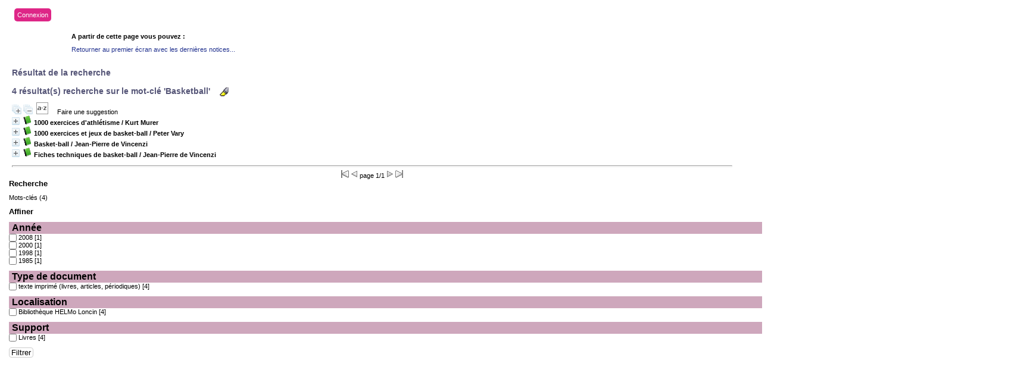

--- FILE ---
content_type: text/html; charset=iso-8859-1
request_url: https://biblio.helmo.be/opac_css/index.php?lvl=search_result&mode=keyword&auto_submit=1&user_query=Basketball
body_size: 27442
content:
<script type="text/javascript" src="https://cdn.helmo.be/libs/helmo-redimensionner-iframe/1.3/enfant.min.js"></script>
<!DOCTYPE html PUBLIC "-//W3C//DTD XHTML 1.1//EN"
    "http://www.w3.org/TR/xhtml11/DTD/xhtml11.dtd">
<html xmlns="http://www.w3.org/1999/xhtml" xml:lang="fr" charset='iso-8859-1'>
<head>
	<meta http-equiv="content-type" content="text/html; charset=iso-8859-1" />
	<meta name="author" content="PMB Group" />

	<meta name="keywords" content="OPAC, web, library, opensource, catalog, catalogue, bibliothèque, médiathèque, pmb, phpmybibli" />
	<meta name="description" content="Catalogue en ligne ." />

	<meta name="robots" content="all" />
	<!--IE et son enfer de compatibilité-->
	<meta http-equiv='X-UA-Compatible' content='IE=Edge'>
	<meta name="viewport" content="width=device-width, initial-scale=1, maximum-scale=1">
			
	<title>Catalogue en ligne </title>
	
	
	<link rel='stylesheet' type='text/css' href='./styles/common/common.css?1412082308' />
	<link rel='stylesheet' type='text/css' href='./styles/common/fontawesome.css?1412928336' />
	<link rel='stylesheet' type='text/css' href='./styles/helmolight/colonnes.css?1461230694' />
	<link rel='stylesheet' type='text/css' href='./styles/helmolight/gallerie_photos.css?1461230694' />
	<link rel='stylesheet' type='text/css' href='./styles/helmolight/tags.css?1461230694' />
	<link rel='stylesheet' type='text/css' href='./styles/helmolight/visionneuse.css?1461230694' />
	<link rel='stylesheet' type='text/css' href='./styles/helmolight/liste_bulletins.css?1461230694' />
	<link rel='stylesheet' type='text/css' href='./styles/helmolight/ext_search.css?1461230694' />
	<link rel='stylesheet' type='text/css' href='./styles/helmolight/print.css?1461230694' />
	<link rel='stylesheet' type='text/css' href='./styles/helmolight/helmolight.css?1744374344' />
	<!-- css_authentication -->	<link rel='SHORTCUT ICON' href='images/site/favicon.ico'>
	<script type="text/javascript" src="includes/javascript/drag_n_drop.js"></script>
	<script type="text/javascript" src="includes/javascript/handle_drop.js"></script>
	<script type="text/javascript" src="includes/javascript/popup.js"></script>
	<script type='text/javascript'>
	  	if (!document.getElementsByClassName){ // pour ie
			document.getElementsByClassName = 
			function(nom_class){
				var items=new Array();
				var count=0;
				for (var i=0; i<document.getElementsByTagName('*').length; i++) {  
					if (document.getElementsByTagName('*').item(i).className == nom_class) {
						items[count++] = document.getElementsByTagName('*').item(i); 
				    }
				 }
				return items;
			 }
		}
		// Fonction a utilisier pour l'encodage des URLs en javascript
		function encode_URL(data){
			var docCharSet = document.characterSet ? document.characterSet : document.charset;
			if(docCharSet == "UTF-8"){
				return encodeURIComponent(data);
			}else{
				return escape(data);
			}
		}
	</script>
<script type='text/javascript'>var opac_show_social_network =0;</script>
	<script type='text/javascript' src='./includes/javascript/http_request.js'></script>
	
	
	
</head>

<body onload="window.defaultStatus='PMB : Accès public';"  id="pmbopac">
<script type='text/javascript'>
	function findNoticeElement(id){
		var ul=null;
		//cas des notices classiques
		var domNotice = document.getElementById('el'+id+'Child');
		//notice_display
		if(!domNotice) domNotice = document.getElementById('notice');
		if(domNotice){
			var uls = domNotice.getElementsByTagName('ul');
			for (var i=0 ; i<uls.length ; i++){
				if(uls[i].getAttribute('id') == 'onglets_isbd_public'+id){
					var ul = uls[i];
					break;
				}
			}
		} else{
			var li = document.getElementById('onglet_isbd'+id);
			if(!li) var li = document.getElementById('onglet_public'+id);
			if(li) var ul = li.parentNode;
		}
		return ul;
	}
	function show_what(quoi, id) {
		switch(quoi){
			case 'EXPL_LOC' :
				document.getElementById('div_expl_loc' + id).style.display = 'block';
				document.getElementById('div_expl' + id).style.display = 'none';		
				document.getElementById('onglet_expl' + id).className = 'isbd_public_inactive';		
				document.getElementById('onglet_expl_loc' + id).className = 'isbd_public_active';
				break;
			case 'EXPL' :
				document.getElementById('div_expl_loc' + id).style.display = 'none';
				document.getElementById('div_expl' + id).style.display = 'block';
				document.getElementById('onglet_expl' + id).className = 'isbd_public_active';
				document.getElementById('onglet_expl_loc' + id).className = 'isbd_public_inactive';
				break;
			default :
				quoi= quoi.toLowerCase();
				var ul = findNoticeElement(id);
				if (ul) {
					var items  = ul.getElementsByTagName('li');
					for (var i=0 ; i<items.length ; i++){
						if(items[i].getAttribute('id') == 'onglet_'+quoi+id){
							items[i].className = 'isbd_public_active';
							document.getElementById('div_'+quoi+id).style.display = 'block';
						}else{
							if(items[i].className != 'onglet_tags' && items[i].className != 'onglet_basket'){
								items[i].className = 'isbd_public_inactive';	
								document.getElementById(items[i].getAttribute('id').replace('onglet','div')).style.display = 'none';
							}
						}
					}			
				}
				break;
		}
	}
</script>
	<script type='text/javascript' src='./includes/javascript/tablist_ajax.js'></script>
<script type='text/javascript' src='./includes/javascript/tablist.js'></script>
	<div id='att' style='z-Index:1000'></div>
	<div id="container"><div id="main"><div id='main_header'><!-- jQuery library (served from Google) -->
<script src="https://ajax.googleapis.com/ajax/libs/jquery/1.11.3/jquery.min.js"></script>
<!-- bxSlider Javascript file -->
<script src="/opac_css/styles/helmo2/bxslider/jquery.bxslider.min.js"></script>
<script src="/opac_css/styles/helmo2/helmo.js"></script>
<!-- bxSlider CSS file -->
<link href="/opac_css/styles/helmo2/bxslider/jquery.bxslider.css" rel="stylesheet" />

<script type='text/javascript'>
$(document).ready(function(){
    $('.bxslider').bxSlider({
auto: true,
speed: 1000,
pause: 4000,        
pager: false,
infiniteLoop: true,
        randomStart: true
    });
});
</script>
<div id="helmo-logo-bar">
<a href="index.php" title="Page d'accueil HELMo"><img src="/opac_css/styles/helmo2/images/logo_helmo.jpg" /></a>
</div>

<div id="helmo-main-title"><h1>Les bibliothèques HELMo</h1> </div>
<span id="helmo-connexion"><i class="fa fa-user fa-fw"></i>&nbsp; <a href="empr_login.php">Connexion</a></span>
<nav id="helmo-main-nav"> 
	<ul>
		<li><a href="#">Menu1</a>
		</li>
                 <li><a href="#">Menu2</a>
		</li>
	</ul>
</nav>


<ul class="bxslider">
<li style="background-image: url('/opac_css/styles/helmo2/images/guillemins.jpg');">
<div class="slider-container">
<div class="slide-image">
<div class="slide-image-big">
<img src="/opac_css/styles/helmo2/images/guillemins_front.png" style="max-height:240px;max-width:240px;">
</div>

<div class="slide-image-small">
<img src="/opac_css/styles/helmo2/images/guillemins_back.png" style="max-height:164px;max-width:164px"> 
</div>
</div>
<div class="slide-text">
<div class="line"></div>
<h2>HELMo Campus Guillemins</h2>
<div class="line">
 <p class="slide-descr"></p>
                                                
 </div>
</div>
</div>
</li>
<li style="background-image: url('/opac_css/styles/helmo2/images/CFEL.jpg');">
<div class="slider-container">
<div class="slide-image">
<div class="slide-image-big">
<img src="/opac_css/styles/helmo2/images/CFEL_front.png" style="max-height:240px;max-width:240px;">
</div>

<div class="slide-image-small">
<img src="/opac_css/styles/helmo2/images/CFEL_back.png" style="max-height:164px;max-width:164px"> 
</div>
</div>
<div class="slide-text">
<div class="line"></div>
<h2>HELMo CFEL</h2>
<div class="line">
 <p class="slide-descr"></p>
                                                
 </div>
</div>
</div>
</li>
</ul></div><div id="main_hors_footer">
						
<script type='text/javascript' src='./includes/javascript/auth_popup.js'></script>	
<div id="intro_message"><div class=\"p1\"><div id="helmo-connexion-light"><i class="fa fa-user fa-fw"></i><ul><li><a href="empr_login.php?opac_css=helmolight">Connexion</a></li></ul></div></div><div class="p2"></div></div><div id='navigator'>
<strong>A partir de cette page vous pouvez :</strong>
<table width='100%'><tr><td class='navig_actions_first_screen' ><a href="./index.php?lvl=index" class='navig_lastnotices'><span>Retourner au premier écran avec les dernières notices...</span></a></td>
</tr></table></div><!-- fermeture de #navigator -->
<div id='resume_panier' class='empty'></div><script type='text/javascript' src='./includes/javascript/misc.js'></script><script>
terms=new Array('basketball');
terms_litteraux=new Array('Basketball');

codes=new Array();
codes['a']='[àáâãäåÀÁÂÃÄÅA]';
codes['c']='[çÇC]';
codes['e']='[éèêëÈÉÊËE]';
codes['i']='[ìíîïIÌÍÎÏ]';
codes['n']='[ñÑnN]';
codes['o']='[òóôõöøOÒÓÔÕÖØ]';
codes['u']='[ùúûüUÙÚÛÜ]';

function remplacer_carac(mot)
{
var x;	
var chaine;
var reg;				
chaine=mot;
reg=new RegExp(codes['a'], 'g');
chaine=chaine.replace(reg, 'a');
reg=new RegExp(codes['c'], 'g');
chaine=chaine.replace(reg, 'c');
reg=new RegExp(codes['e'], 'g');
chaine=chaine.replace(reg, 'e');
reg=new RegExp(codes['i'], 'g');
chaine=chaine.replace(reg, 'i');
reg=new RegExp(codes['n'], 'g');
chaine=chaine.replace(reg, 'n');
reg=new RegExp(codes['o'], 'g');
chaine=chaine.replace(reg, 'o');
reg=new RegExp(codes['u'], 'g');
chaine=chaine.replace(reg, 'u');
return(chaine);		
} 	
		
function trouver_mots_f(obj,mot,couleur,litteral,onoff) {
	var i;
	var chaine;
	if (obj.hasChildNodes()) {
		var childs=new Array();
		childs=obj.childNodes;
		
		if (litteral != 0) {
			mot=remplacer_carac(reverse_html_entities(mot));
		}
		
		for (i=0; i<childs.length; i++) {
			
			if (childs[i].nodeType==3) {
				if (litteral==0){
					chaine=childs[i].data.toLowerCase();
					chaine=remplacer_carac(chaine);
				} else {
					chaine=childs[i].data;
					chaine=remplacer_carac(chaine);
				}
				 
				var reg_mot = new RegExp(mot+' *','gi');	
				if (chaine.match(reg_mot)) {
					var elt_found = chaine.match(reg_mot);
					var chaine_display = childs[i].data;
					var reg = 0;
					for(var k=0;k<elt_found.length;k++){
						reg = chaine.indexOf(elt_found[k],reg); 
						if (onoff==1) {
							after_shave=chaine_display.substring(reg+elt_found[k].length);
							sp=document.createElement('span');
							if (couleur % 6!=0) {
								sp.className='text_search'+couleur;
							} else {
								sp.className='text_search0';
							}
							nmot=document.createTextNode(chaine_display.substring(reg,reg+elt_found[k].length));
							childs[i].data=chaine_display.substring(0,reg);
							sp.appendChild(nmot);
						
							if (after_shave) {
								var aftern=document.createTextNode(after_shave);
							} else var aftern='';
						
							if (i<childs.length-1) {
								obj.insertBefore(sp,childs[i+1]);
								if (aftern) { obj.insertBefore(aftern,childs[i+2]); }
							} else {
								obj.appendChild(sp);
								if (aftern) obj.appendChild(aftern);
							}
							chaine_display ='';
							i++;
						} else {
							obj.replaceChild(childs[i],obj);
						}
					}
				}
			} else if (childs[i].nodeType==1){
				trouver_mots_f(childs[i],mot,couleur,litteral,onoff);
			}
		}
	}
}
		
function rechercher(onoff) {
	obj=document.getElementById('res_first_page');
	if (!obj) {
		obj=document.getElementById('resultatrech_liste');
		if(obj) if (obj.getElementsByTagName('blockquote')[0]) {
			obj=obj.getElementsByTagName('blockquote')[0];
		}
	}
	if (obj) {
		if (terms[0]!='')
		{
			for (var i=0; i<terms.length; i++) {
				trouver_mots_f(obj,terms[i],i,0,onoff);			
			}
		}
		if (terms_litteraux[0]!='')
		{
			for (var i=0; i<terms_litteraux.length; i++) {
				trouver_mots_f(obj,terms_litteraux[i],i+terms.length,1,onoff);			
			}
		}
	}
}
	
	


</script>
<script type='text/javascript'>
<!--
	function test_form(form)
	{

		return true;
	}
-->
</script>
			<div id="search">

			<ul class='search_tabs'>
				<li id='current'>Recherche simple</li>
				
						<li  >
							<a href="javascript:document.forms['search_form1'].submit();">Recherche avancée</a>	
						</li>
						<li  >
							<a href="javascript:document.forms['search_form2'].submit();">Recherche TFE et travaux</a>	
						</li>
			</ul>
			<div id='search_crl'></div>

			<p class="p1"><span>Vous pouvez lancer une recherche portant sur un ou plusieurs mots (titre, auteur, éditeur, ...).</span></p>

			<div class='row'>

			<form name='search_input' action='./index.php?lvl=more_results&autolevel1=1' method='post' onSubmit="if (search_input.user_query.value.length == 0) { search_input.user_query.value='*'; return true; }">

				 <select name='typdoc'>  <option  value='' selected>Tout type de document</option>
  <option  value='a'>Livres, articles, p&eacute;riodiques</option>
  <option  value='e'>Cartes, atlas</option>
  <option  value='g'>K7 vid&eacute;o, DVD</option>
  <option  value='i'>Histoires, comptines</option>
  <option  value='j'>CD Audio</option>
  <option  value='k'>Photos, affiches</option>
  <option  value='l'>PDF, Documents &eacute;lectroniques, sites internet</option>
  <option  value='m'>CD ROM</option>
  <option  value='r'>Jeux p&eacute;dagogiques</option>
  <option  value='s'>TFE</option>
  <option  value='t'>Rapport de stage</option>
</select><br />

				<input type='hidden' name='surligne' value='0'/>
				<input type='text' name='user_query' class='text_query' value="Basketball" size='65' />
		
				<input type='submit' name='ok' value='Rechercher' class='boutonrechercher'/>
		<div id='simple_search_zone'>	
		<div class='row'></div>
		<div id='zsimples' class='notice-parent'>
			<img src='./getgif.php?nomgif=plus' name='imEx' id='zsimplesImg' title='' border='0' onClick="expandBase('zsimples', true); return false;" hspace='3'>
			<span class='notice-heada'>
				Rechercher dans...
			</span>
		</div>
		<div id='zsimplesChild' class='notice-child' style='margin-bottom:6px;display:none;width:94%'>
			<div class='row'>
<span style='width: 30%; float: left;'><input type='checkbox' name='look_TITLE' id='look_TITLE' value='1'  /><label for='look_TITLE'> Titres </label></span>
<span style='width: 30%; float: left;'><input type='checkbox' name='look_AUTHOR' id='look_AUTHOR' value='1'  /><label for='look_AUTHOR'> Auteurs </label></span>
<span style='width: 30%; float: left;'><input type='checkbox' name='look_PUBLISHER' id='look_PUBLISHER' value='1'  /><label for='look_PUBLISHER'> Editeurs </label></span>
<span style='width: 30%; float: left;'><input type='checkbox' name='look_TITRE_UNIFORME' id='look_TITRE_UNIFORME' value='1' /><label for='look_TITRE_UNIFORME'> Titres uniformes </label></span>
<span style='width: 30%; float: left;'><input type='checkbox' name='look_COLLECTION' id='look_COLLECTION' value='1'  /><label for='look_COLLECTION'> Collections </label></span>
<span style='width: 30%; float: left;'><input type='checkbox' name='look_SUBCOLLECTION' id='look_SUBCOLLECTION' value='1'  /><label for='look_SUBCOLLECTION'> Sous-collections </label></span>
<span style='width: 30%; float: left;'><input type='checkbox' name='look_CATEGORY' id='look_CATEGORY' value='1'  /><label for='look_CATEGORY'> Catégories </label></span>
<span style='width: 30%; float: left;'><input type='checkbox' name='look_INDEXINT' id='look_INDEXINT' value='1'  /><label for='look_INDEXINT'> Indexations décimales </label></span>
<span style='width: 30%; float: left;'><input type='checkbox' name='look_KEYWORDS' id='look_KEYWORDS' value='1'  /><label for='look_KEYWORDS'> Mots-clés</label></span>
<span style='width: 30%; float: left;'><input type='checkbox' name='look_ABSTRACT' id='look_ABSTRACT' value='1'  /><label for='look_ABSTRACT'> Résumé et notes </label></span>
<span style='width: 30%; float: left;'><input type='checkbox' name='look_ALL' id='look_ALL' value='1' checked /><label for='look_ALL'> Tous les champs </label></span>
<span style='width: 30%; float: left;'><input type='checkbox' name='look_DOCNUM' id='look_DOCNUM' value='1' checked /><label for='look_DOCNUM'> Documents Numériques </label></span></div><div style='clear: both;'><input type='hidden' name='look_FIRSTACCESS' value='1' /></div>
		</div>
		</div>

			</form>

			</div>

			<script type='text/javascript' src='./includes/javascript/ajax.js'></script>
			<script type='text/javascript'>

				document.search_input.user_query.focus();

				
			</script>
	
		</div>
<form name='search_form1' action='./index.php?search_type_asked=extended_search&onglet_persopac=1&limitsearch=1' style='display:none' method='post'>
<input type='hidden' name='search[]' value='f_16'/><input type='hidden' name='inter_0_f_16' value=''/><input type='hidden' name='op_0_f_16' value='EQ'/><input type='hidden' name='search[]' value='f_42'/><input type='hidden' name='inter_1_f_42' value='and'/><input type='hidden' name='op_1_f_42' value='BOOLEAN'/><input type='hidden' name='field_1_f_42[]' value=''/>
<input type='hidden' name='fieldvar_1_f_42[ck_affiche][]' value='1'/><input type='hidden' name='search[]' value='f_13'/><input type='hidden' name='inter_2_f_13' value='and'/><input type='hidden' name='op_2_f_13' value='BOOLEAN'/><input type='hidden' name='field_2_f_13[]' value=''/>
<input type='hidden' name='search[]' value='f_10'/><input type='hidden' name='inter_3_f_10' value='and'/><input type='hidden' name='op_3_f_10' value='BOOLEAN'/><input type='hidden' name='field_3_f_10[]' value=''/>
<input type='hidden' name='search[]' value='f_15'/><input type='hidden' name='inter_4_f_15' value='and'/><input type='hidden' name='op_4_f_15' value='EQ'/><input type='hidden' name='search[]' value='f_2'/><input type='hidden' name='inter_5_f_2' value='and'/><input type='hidden' name='op_5_f_2' value='BOOLEAN'/><input type='hidden' name='field_5_f_2[]' value=''/>
<input type='hidden' name='fieldvar_5_f_2[authority_id][]' value=''/><input type='hidden' name='search[]' value='f_1'/><input type='hidden' name='inter_6_f_1' value='and'/><input type='hidden' name='op_6_f_1' value='BOOLEAN'/><input type='hidden' name='field_6_f_1[]' value=''/>
<input type='hidden' name='search[]' value='f_3'/><input type='hidden' name='inter_7_f_3' value='and'/><input type='hidden' name='op_7_f_3' value='BOOLEAN'/><input type='hidden' name='field_7_f_3[]' value=''/>
<input type='hidden' name='fieldvar_7_f_3[authority_id][]' value=''/><input type='hidden' name='search[]' value='f_4'/><input type='hidden' name='inter_8_f_4' value='and'/><input type='hidden' name='op_8_f_4' value='BOOLEAN'/><input type='hidden' name='field_8_f_4[]' value=''/>
<input type='hidden' name='fieldvar_8_f_4[authority_id][]' value=''/><input type='hidden' name='search[]' value='f_24'/><input type='hidden' name='inter_9_f_24' value='and'/><input type='hidden' name='op_9_f_24' value='STARTWITH'/><input type='hidden' name='field_9_f_24[]' value=''/>
<input type='hidden' name='search[]' value='f_17'/><input type='hidden' name='inter_10_f_17' value='and'/><input type='hidden' name='op_10_f_17' value='EQ'/><input type='hidden' name='search[]' value='f_20'/><input type='hidden' name='inter_11_f_20' value='and'/><input type='hidden' name='op_11_f_20' value='EQ'/><input type='hidden' name='search[]' value='f_22'/><input type='hidden' name='inter_12_f_22' value='and'/><input type='hidden' name='op_12_f_22' value='STARTWITH'/><input type='hidden' name='field_12_f_22[]' value=''/>
<input type='hidden' name='search[]' value='f_23'/><input type='hidden' name='inter_13_f_23' value='and'/><input type='hidden' name='op_13_f_23' value='GTEQ'/><input type='hidden' name='field_13_f_23[]' value=''/>
<input type='hidden' name='search[]' value='f_23'/><input type='hidden' name='inter_14_f_23' value='and'/><input type='hidden' name='op_14_f_23' value='LTEQ'/><input type='hidden' name='field_14_f_23[]' value=''/>
<input type='hidden' name='page' value=''/>
</form>

<form name='search_form2' action='./index.php?search_type_asked=extended_search&onglet_persopac=2&limitsearch=1' style='display:none' method='post'>
<input type='hidden' name='search[]' value='d_8'/><input type='hidden' name='inter_0_d_8' value=''/><input type='hidden' name='op_0_d_8' value='EQ'/><input type='hidden' name='search[]' value='d_16'/><input type='hidden' name='inter_1_d_16' value='and'/><input type='hidden' name='op_1_d_16' value='EQ'/><input type='hidden' name='search[]' value='f_16'/><input type='hidden' name='inter_2_f_16' value='and'/><input type='hidden' name='op_2_f_16' value='EQ'/><input type='hidden' name='search[]' value='f_42'/><input type='hidden' name='inter_3_f_42' value='and'/><input type='hidden' name='op_3_f_42' value='BOOLEAN'/><input type='hidden' name='field_3_f_42[]' value=''/>
<input type='hidden' name='fieldvar_3_f_42[ck_affiche][]' value='1'/><input type='hidden' name='search[]' value='f_13'/><input type='hidden' name='inter_4_f_13' value='and'/><input type='hidden' name='op_4_f_13' value='BOOLEAN'/><input type='hidden' name='field_4_f_13[]' value=''/>
<input type='hidden' name='search[]' value='f_10'/><input type='hidden' name='inter_5_f_10' value='and'/><input type='hidden' name='op_5_f_10' value='BOOLEAN'/><input type='hidden' name='field_5_f_10[]' value=''/>
<input type='hidden' name='search[]' value='f_15'/><input type='hidden' name='inter_6_f_15' value='and'/><input type='hidden' name='op_6_f_15' value='EQ'/><input type='hidden' name='field_6_f_15[]' value='t'/>
<input type='hidden' name='field_6_f_15[]' value='s'/>
<input type='hidden' name='search[]' value='f_23'/><input type='hidden' name='inter_7_f_23' value='and'/><input type='hidden' name='op_7_f_23' value='GTEQ'/><input type='hidden' name='field_7_f_23[]' value=''/>
<input type='hidden' name='search[]' value='f_23'/><input type='hidden' name='inter_8_f_23' value='and'/><input type='hidden' name='op_8_f_23' value='LTEQ'/><input type='hidden' name='field_8_f_23[]' value=''/>
<input type='hidden' name='search[]' value='f_2'/><input type='hidden' name='inter_9_f_2' value='and'/><input type='hidden' name='op_9_f_2' value='BOOLEAN'/><input type='hidden' name='field_9_f_2[]' value=''/>
<input type='hidden' name='fieldvar_9_f_2[authority_id][]' value=''/><input type='hidden' name='search[]' value='f_1'/><input type='hidden' name='inter_10_f_1' value='and'/><input type='hidden' name='op_10_f_1' value='BOOLEAN'/><input type='hidden' name='field_10_f_1[]' value=''/>
<input type='hidden' name='search[]' value='f_3'/><input type='hidden' name='inter_11_f_3' value='and'/><input type='hidden' name='op_11_f_3' value='BOOLEAN'/><input type='hidden' name='field_11_f_3[]' value=''/>
<input type='hidden' name='fieldvar_11_f_3[authority_id][]' value=''/><input type='hidden' name='search[]' value='d_1'/><input type='hidden' name='inter_12_d_1' value='and'/><input type='hidden' name='op_12_d_1' value='BOOLEAN'/><input type='hidden' name='field_12_d_1[]' value=''/>
<input type='hidden' name='search[]' value='d_2'/><input type='hidden' name='inter_13_d_2' value='and'/><input type='hidden' name='op_13_d_2' value='BOOLEAN'/><input type='hidden' name='field_13_d_2[]' value=''/>
<input type='hidden' name='search[]' value='d_4'/><input type='hidden' name='inter_14_d_4' value='and'/><input type='hidden' name='op_14_d_4' value='EQ'/><input type='hidden' name='search[]' value='d_5'/><input type='hidden' name='inter_15_d_5' value='and'/><input type='hidden' name='op_15_d_5' value='BOOLEAN'/><input type='hidden' name='field_15_d_5[]' value=''/>
<input type='hidden' name='search[]' value='d_6'/><input type='hidden' name='inter_16_d_6' value='and'/><input type='hidden' name='op_16_d_6' value='BOOLEAN'/><input type='hidden' name='field_16_d_6[]' value=''/>
<input type='hidden' name='search[]' value='d_23'/><input type='hidden' name='inter_17_d_23' value='and'/><input type='hidden' name='op_17_d_23' value='BOOLEAN'/><input type='hidden' name='field_17_d_23[]' value=''/>
<input type='hidden' name='search[]' value='d_7'/><input type='hidden' name='inter_18_d_7' value='and'/><input type='hidden' name='op_18_d_7' value='BOOLEAN'/><input type='hidden' name='field_18_d_7[]' value=''/>
<input type='hidden' name='page' value=''/>
</form>
<div id="search_result" >
<form name="search_keywords" action="./index.php?lvl=more_results" method="post"><input type="hidden" name="mode" value="keyword">
	<input type="hidden" name="typdoc" value="">
  	<input type="hidden" name="count" value="4">
  	<input type="hidden" name="user_query" value="Basketball">
  	<input type="hidden" name="l_typdoc" value="a">
  </form><script type="text/javascript" >document.forms['search_keywords'].submit();</script></div>	
		</div><!-- fin DIV main_hors_footer --><div id="footer">

<span id="footer_rss">
	
</span>
<span id="footer_link_sup">
		HELMo - Haute Ecole Libre Mosane | 2013 | Tous droits réservés | <a href="/CMS/Conditions-generales.aspx">Conditions générales</a> &nbsp;
</span>

<span id="footer_link_website">
	<a class="footer_biblio_name" href="www.helmo.be" title=""></a> &nbsp;
</span>	

<span id="footer_link_pmb">
 &nbsp;
		<a class="lien_pmb_footer" href="http://www.sigb.net" title="...une solution libre pour la médiathèque..." target='_blank'>pmb</a> 	
</span>		
		
</div> 

		</div><!-- /div id=main -->

		<div id="intro">
<div id="intro_bibli">
			<h3></h3>
			<div class="p1"></div>
			<div class="p2"><!--<ul id="menuDeroulant">

<li><a href="./index.php">Accueil</a></li>
<li><a href="./index.php?lvl=infopages&amp;pagesid=4">Calendrier</a></li>
<li><a href="./index.php?lvl=infopages&amp;pagesid=1">Actualités BnF</a>
<ul class="sousMenu">
<li><a href="./index.php?lvl=infopages&amp;pagesid=3">Aide en ligne</a></li>
<li><a href="./index.php?lvl=infopages&amp;pagesid=2">Version 4.0 !</a></li>
</ul>
</li>

<li><a href="./index.php?lvl=infopages&amp;pagesid=6">Nous trouver</a></li>

</ul>--></div>
			</div>
		</div><!-- /div id=intro -->		
		<div id="bandeau"><div id="accueil">

<h3><span onclick='document.location="./index.php?"' style='cursor: pointer;'>Accueil</span></h3>
<p class="centered"><a href='./index.php?'><img src='images/site/livre.png'  border='0' align='center'/></a></p>

					</div><!-- fermeture #accueil -->
<div id="connexion">

			<h3>Se connecter</h3><span id='login_form'><form action='empr.php' method='post' name='myform'>
				<label>accéder à votre compte de lecteur</label><br />
				<input type='text' name='login' class='login' size='14' value="identifiant" onFocus="this.value='';"><br />
				<input type='password' name='password' class='password' size='8' value='' />
				<input type='submit' name='ok' value='ok' class='bouton'></form><a href=./askmdp.php>Mot de passe oublié ?</a></span>

			</div><!-- fermeture #connexion -->
<div id="adresse">

		<h3>Adresse</h3>

		<span>
			<br />
			ZI de Mont/Loir
BP 10023<br />
			72500 CHATEAU DU LOIR<br />
			Belgique&nbsp;<br />
			04 222 22 00<br /><span id='opac_biblio_email'>
			<a href="mailto:crp-ste-croix@helmo.be" alt="crp-ste-croix@helmo.be">contact</a></span></span>
	    </div><!-- fermeture #adresse --></div><div id="bandeau_2"></div></div><!-- /div id=container -->
		
		<script type='text/javascript'>init_drag();	</script> 
		</body>
		</html>
		

--- FILE ---
content_type: text/html; charset=iso-8859-1
request_url: https://biblio.helmo.be/opac_css/index.php?lvl=more_results
body_size: 50339
content:
<script type="text/javascript" src="https://cdn.helmo.be/libs/helmo-redimensionner-iframe/1.3/enfant.min.js"></script>
<!DOCTYPE html PUBLIC "-//W3C//DTD XHTML 1.1//EN"
    "http://www.w3.org/TR/xhtml11/DTD/xhtml11.dtd">
<html xmlns="http://www.w3.org/1999/xhtml" xml:lang="fr" charset='iso-8859-1'>
<head>
	<meta http-equiv="content-type" content="text/html; charset=iso-8859-1" />
	<meta name="author" content="PMB Group" />

	<meta name="keywords" content="OPAC, web, library, opensource, catalog, catalogue, bibliothèque, médiathèque, pmb, phpmybibli" />
	<meta name="description" content="Catalogue en ligne ." />

	<meta name="robots" content="all" />
	<!--IE et son enfer de compatibilité-->
	<meta http-equiv='X-UA-Compatible' content='IE=Edge'>
	<meta name="viewport" content="width=device-width, initial-scale=1, maximum-scale=1">
			
	<title>Catalogue en ligne </title>
	
	
	<link rel='stylesheet' type='text/css' href='./styles/common/common.css?1412082308' />
	<link rel='stylesheet' type='text/css' href='./styles/common/fontawesome.css?1412928336' />
	<link rel='stylesheet' type='text/css' href='./styles/helmolight/colonnes.css?1461230694' />
	<link rel='stylesheet' type='text/css' href='./styles/helmolight/gallerie_photos.css?1461230694' />
	<link rel='stylesheet' type='text/css' href='./styles/helmolight/tags.css?1461230694' />
	<link rel='stylesheet' type='text/css' href='./styles/helmolight/visionneuse.css?1461230694' />
	<link rel='stylesheet' type='text/css' href='./styles/helmolight/liste_bulletins.css?1461230694' />
	<link rel='stylesheet' type='text/css' href='./styles/helmolight/ext_search.css?1461230694' />
	<link rel='stylesheet' type='text/css' href='./styles/helmolight/print.css?1461230694' />
	<link rel='stylesheet' type='text/css' href='./styles/helmolight/helmolight.css?1744374344' />
	<!-- css_authentication -->	<link rel='SHORTCUT ICON' href='images/site/favicon.ico'>
	<script type="text/javascript" src="includes/javascript/drag_n_drop.js"></script>
	<script type="text/javascript" src="includes/javascript/handle_drop.js"></script>
	<script type="text/javascript" src="includes/javascript/popup.js"></script>
	<script type='text/javascript'>
	  	if (!document.getElementsByClassName){ // pour ie
			document.getElementsByClassName = 
			function(nom_class){
				var items=new Array();
				var count=0;
				for (var i=0; i<document.getElementsByTagName('*').length; i++) {  
					if (document.getElementsByTagName('*').item(i).className == nom_class) {
						items[count++] = document.getElementsByTagName('*').item(i); 
				    }
				 }
				return items;
			 }
		}
		// Fonction a utilisier pour l'encodage des URLs en javascript
		function encode_URL(data){
			var docCharSet = document.characterSet ? document.characterSet : document.charset;
			if(docCharSet == "UTF-8"){
				return encodeURIComponent(data);
			}else{
				return escape(data);
			}
		}
	</script>
<script type='text/javascript'>var opac_show_social_network =0;</script>
	<script type='text/javascript' src='./includes/javascript/http_request.js'></script>
	
	
	
</head>

<body onload="window.defaultStatus='PMB : Accès public';"  id="pmbopac">
<script type='text/javascript'>
	function findNoticeElement(id){
		var ul=null;
		//cas des notices classiques
		var domNotice = document.getElementById('el'+id+'Child');
		//notice_display
		if(!domNotice) domNotice = document.getElementById('notice');
		if(domNotice){
			var uls = domNotice.getElementsByTagName('ul');
			for (var i=0 ; i<uls.length ; i++){
				if(uls[i].getAttribute('id') == 'onglets_isbd_public'+id){
					var ul = uls[i];
					break;
				}
			}
		} else{
			var li = document.getElementById('onglet_isbd'+id);
			if(!li) var li = document.getElementById('onglet_public'+id);
			if(li) var ul = li.parentNode;
		}
		return ul;
	}
	function show_what(quoi, id) {
		switch(quoi){
			case 'EXPL_LOC' :
				document.getElementById('div_expl_loc' + id).style.display = 'block';
				document.getElementById('div_expl' + id).style.display = 'none';		
				document.getElementById('onglet_expl' + id).className = 'isbd_public_inactive';		
				document.getElementById('onglet_expl_loc' + id).className = 'isbd_public_active';
				break;
			case 'EXPL' :
				document.getElementById('div_expl_loc' + id).style.display = 'none';
				document.getElementById('div_expl' + id).style.display = 'block';
				document.getElementById('onglet_expl' + id).className = 'isbd_public_active';
				document.getElementById('onglet_expl_loc' + id).className = 'isbd_public_inactive';
				break;
			default :
				quoi= quoi.toLowerCase();
				var ul = findNoticeElement(id);
				if (ul) {
					var items  = ul.getElementsByTagName('li');
					for (var i=0 ; i<items.length ; i++){
						if(items[i].getAttribute('id') == 'onglet_'+quoi+id){
							items[i].className = 'isbd_public_active';
							document.getElementById('div_'+quoi+id).style.display = 'block';
						}else{
							if(items[i].className != 'onglet_tags' && items[i].className != 'onglet_basket'){
								items[i].className = 'isbd_public_inactive';	
								document.getElementById(items[i].getAttribute('id').replace('onglet','div')).style.display = 'none';
							}
						}
					}			
				}
				break;
		}
	}
</script>
	<script type='text/javascript' src='./includes/javascript/tablist_ajax.js'></script>
<script type='text/javascript' src='./includes/javascript/tablist.js'></script>
	<div id='att' style='z-Index:1000'></div>
	<div id="container"><div id="main"><div id='main_header'><!-- jQuery library (served from Google) -->
<script src="https://ajax.googleapis.com/ajax/libs/jquery/1.11.3/jquery.min.js"></script>
<!-- bxSlider Javascript file -->
<script src="/opac_css/styles/helmo2/bxslider/jquery.bxslider.min.js"></script>
<script src="/opac_css/styles/helmo2/helmo.js"></script>
<!-- bxSlider CSS file -->
<link href="/opac_css/styles/helmo2/bxslider/jquery.bxslider.css" rel="stylesheet" />

<script type='text/javascript'>
$(document).ready(function(){
    $('.bxslider').bxSlider({
auto: true,
speed: 1000,
pause: 4000,        
pager: false,
infiniteLoop: true,
        randomStart: true
    });
});
</script>
<div id="helmo-logo-bar">
<a href="index.php" title="Page d'accueil HELMo"><img src="/opac_css/styles/helmo2/images/logo_helmo.jpg" /></a>
</div>

<div id="helmo-main-title"><h1>Les bibliothèques HELMo</h1> </div>
<span id="helmo-connexion"><i class="fa fa-user fa-fw"></i>&nbsp; <a href="empr_login.php">Connexion</a></span>
<nav id="helmo-main-nav"> 
	<ul>
		<li><a href="#">Menu1</a>
		</li>
                 <li><a href="#">Menu2</a>
		</li>
	</ul>
</nav>


<ul class="bxslider">
<li style="background-image: url('/opac_css/styles/helmo2/images/guillemins.jpg');">
<div class="slider-container">
<div class="slide-image">
<div class="slide-image-big">
<img src="/opac_css/styles/helmo2/images/guillemins_front.png" style="max-height:240px;max-width:240px;">
</div>

<div class="slide-image-small">
<img src="/opac_css/styles/helmo2/images/guillemins_back.png" style="max-height:164px;max-width:164px"> 
</div>
</div>
<div class="slide-text">
<div class="line"></div>
<h2>HELMo Campus Guillemins</h2>
<div class="line">
 <p class="slide-descr"></p>
                                                
 </div>
</div>
</div>
</li>
<li style="background-image: url('/opac_css/styles/helmo2/images/CFEL.jpg');">
<div class="slider-container">
<div class="slide-image">
<div class="slide-image-big">
<img src="/opac_css/styles/helmo2/images/CFEL_front.png" style="max-height:240px;max-width:240px;">
</div>

<div class="slide-image-small">
<img src="/opac_css/styles/helmo2/images/CFEL_back.png" style="max-height:164px;max-width:164px"> 
</div>
</div>
<div class="slide-text">
<div class="line"></div>
<h2>HELMo CFEL</h2>
<div class="line">
 <p class="slide-descr"></p>
                                                
 </div>
</div>
</div>
</li>
</ul></div><div id="main_hors_footer">
						
<script type='text/javascript' src='./includes/javascript/auth_popup.js'></script>	
<div id="intro_message"><div class=\"p1\"><div id="helmo-connexion-light"><i class="fa fa-user fa-fw"></i><ul><li><a href="empr_login.php?opac_css=helmolight">Connexion</a></li></ul></div></div><div class="p2"></div></div><div id='navigator'>
<strong>A partir de cette page vous pouvez :</strong>
<table width='100%'><tr><td class='navig_actions_first_screen' ><a href="./index.php?lvl=index" class='navig_lastnotices'><span>Retourner au premier écran avec les dernières notices...</span></a></td>
</tr></table></div><!-- fermeture de #navigator -->
<div id='resume_panier' class='empty'></div><script type='text/javascript' src='./includes/javascript/misc.js'></script><script>
terms=new Array('basketball');
terms_litteraux=new Array('Basketball');

codes=new Array();
codes['a']='[àáâãäåÀÁÂÃÄÅA]';
codes['c']='[çÇC]';
codes['e']='[éèêëÈÉÊËE]';
codes['i']='[ìíîïIÌÍÎÏ]';
codes['n']='[ñÑnN]';
codes['o']='[òóôõöøOÒÓÔÕÖØ]';
codes['u']='[ùúûüUÙÚÛÜ]';

function remplacer_carac(mot)
{
var x;	
var chaine;
var reg;				
chaine=mot;
reg=new RegExp(codes['a'], 'g');
chaine=chaine.replace(reg, 'a');
reg=new RegExp(codes['c'], 'g');
chaine=chaine.replace(reg, 'c');
reg=new RegExp(codes['e'], 'g');
chaine=chaine.replace(reg, 'e');
reg=new RegExp(codes['i'], 'g');
chaine=chaine.replace(reg, 'i');
reg=new RegExp(codes['n'], 'g');
chaine=chaine.replace(reg, 'n');
reg=new RegExp(codes['o'], 'g');
chaine=chaine.replace(reg, 'o');
reg=new RegExp(codes['u'], 'g');
chaine=chaine.replace(reg, 'u');
return(chaine);		
} 	
		
function trouver_mots_f(obj,mot,couleur,litteral,onoff) {
	var i;
	var chaine;
	if (obj.hasChildNodes()) {
		var childs=new Array();
		childs=obj.childNodes;
		
		if (litteral != 0) {
			mot=remplacer_carac(reverse_html_entities(mot));
		}
		
		for (i=0; i<childs.length; i++) {
			
			if (childs[i].nodeType==3) {
				if (litteral==0){
					chaine=childs[i].data.toLowerCase();
					chaine=remplacer_carac(chaine);
				} else {
					chaine=childs[i].data;
					chaine=remplacer_carac(chaine);
				}
				 
				var reg_mot = new RegExp(mot+' *','gi');	
				if (chaine.match(reg_mot)) {
					var elt_found = chaine.match(reg_mot);
					var chaine_display = childs[i].data;
					var reg = 0;
					for(var k=0;k<elt_found.length;k++){
						reg = chaine.indexOf(elt_found[k],reg); 
						if (onoff==1) {
							after_shave=chaine_display.substring(reg+elt_found[k].length);
							sp=document.createElement('span');
							if (couleur % 6!=0) {
								sp.className='text_search'+couleur;
							} else {
								sp.className='text_search0';
							}
							nmot=document.createTextNode(chaine_display.substring(reg,reg+elt_found[k].length));
							childs[i].data=chaine_display.substring(0,reg);
							sp.appendChild(nmot);
						
							if (after_shave) {
								var aftern=document.createTextNode(after_shave);
							} else var aftern='';
						
							if (i<childs.length-1) {
								obj.insertBefore(sp,childs[i+1]);
								if (aftern) { obj.insertBefore(aftern,childs[i+2]); }
							} else {
								obj.appendChild(sp);
								if (aftern) obj.appendChild(aftern);
							}
							chaine_display ='';
							i++;
						} else {
							obj.replaceChild(childs[i],obj);
						}
					}
				}
			} else if (childs[i].nodeType==1){
				trouver_mots_f(childs[i],mot,couleur,litteral,onoff);
			}
		}
	}
}
		
function rechercher(onoff) {
	obj=document.getElementById('res_first_page');
	if (!obj) {
		obj=document.getElementById('resultatrech_liste');
		if(obj) if (obj.getElementsByTagName('blockquote')[0]) {
			obj=obj.getElementsByTagName('blockquote')[0];
		}
	}
	if (obj) {
		if (terms[0]!='')
		{
			for (var i=0; i<terms.length; i++) {
				trouver_mots_f(obj,terms[i],i,0,onoff);			
			}
		}
		if (terms_litteraux[0]!='')
		{
			for (var i=0; i<terms_litteraux.length; i++) {
				trouver_mots_f(obj,terms_litteraux[i],i+terms.length,1,onoff);			
			}
		}
	}
}
	
	


</script>	<div id="resultatrech"><h3>Résultat de la recherche</h3>

		<div id="resultatrech_container">
		<div id="resultatrech_see"><h3><span><b>4 résultat(s) recherche sur le mot-clé 'Basketball' </b></span>&nbsp;&nbsp;&nbsp;<img border='0' align='center' src="./images/text_horizontalrule.png" onMouseOver="this.style.cursor='pointer'"alt='Surligner les mots recherchés' title='Surligner les mots recherchés' onClick='document.form_values.surligne.value=1;document.form_values.submit();'/></h3>
			</div>
			<div id="resultatrech_liste"><a href='javascript:expandAll_ajax(1);'><img class='img_plusplus' src='./images/expand_all.gif' border='0' id='expandall'></a>&nbsp;<a href='javascript:collapseAll()'><img class='img_moinsmoins' src='./images/collapse_all.gif' border='0' id='collapseall'></a>&nbsp;<script type='text/javascript' src='./includes/javascript/select.js'></script>
						<script>
							var ajax_get_sort=new http_request();
			
							function get_sort_content(del_sort, ids) {
								var url = './ajax.php?module=ajax&categ=sort&sub=get_sort&raz_sort='+(typeof(del_sort) != 'undefined' ? del_sort : '')+'&suppr_ids='+(typeof(ids) != 'undefined' ? ids : '')+'&page_en_cours=lvl%3Dmore_results';
								  ajax_get_sort.request(url,0,'',1,show_sort_content,0,0);
							}
			
							function show_sort_content(response) {
								document.getElementById('frame_notice_preview').innerHTML=ajax_get_sort.get_text();
								var tags = document.getElementById('frame_notice_preview').getElementsByTagName('script');
					       		for(var i=0;i<tags.length;i++){
									window.eval(tags[i].text);
					        	}
							}
							function kill_sort_frame() {
								var sort_view=document.getElementById('frame_notice_preview');
								if (sort_view)
									sort_view.parentNode.removeChild(sort_view);
							}
						</script>
						<a onClick='show_layer(); get_sort_content();' alt="Tris disponibles" title="Tris disponibles" style='cursor : pointer;'><img src='./images/orderby_az.gif' align='bottom' hspace='3' border='0' id='sort_icon'></a>&nbsp;&nbsp;<a href='./index.php?search_type_asked=extended_search&mode_aff=aff_simple_search'>Affiner la recherche</a>&nbsp;&nbsp;&nbsp;<a href=#  onClick="w=window.open('./do_resa.php?lvl=make_sugg&oresa=popup','doresa','scrollbars=yes,width=500,height=600,menubar=0,resizable=yes'); w.focus(); return false;" >Faire une suggestion</a><blockquote>
				<div id="el113427Parent" class="notice-parent">
				<span class="notices_depliables" onClick="expandBase('el113427', true);  return false;">
	    		<img class='img_plus' src="./getgif.php?nomgif=plus&optionnel=1" name="imEx" id="el113427Img" title="détail" border="0" hspace="3" /><img src="https://biblio.helmo.be/opac_css/images/icon_a_16x16.gif" alt='Document: Livres, articles, p&eacute;riodiques' title='Document: Livres, articles, p&eacute;riodiques'/>		
				<span class="notice-heada" draggable="no" dragtype="notice" id="drag_noti_113427"><span class="statutnot1" ></span><span  notice='113427'  class='header_title'>1000 exercices d'athlétisme</span> / Kurt Murer<span class='Z3988' title='ctx_ver=Z39.88-2004&amp;rft_val_fmt=info%3Aofi%2Ffmt%3Akev%3Amtx%3Abook&amp;rft.genre=book&amp;rft.btitle=1000%20exercices%20d%27athl%C3%A9tisme&amp;rft.title=1000%20exercices%20d%27athl%C3%A9tisme&amp;rft.isbn=978-2-7114-0952-5&amp;rft.tpages=235%20p.&amp;rft.date=1985&rft_id=https%3A%2F%2Fbiblio.helmo.be%2Fopac_css%2Findex.php%3Flvl%3Dnotice_display%26id%3D113427&amp;rft.pub=Vigot&amp;rft.place=Paris&amp;rft.aulast=Murer&amp;rft.aufirst=Kurt&amp;rft.aulast=BUCHER&amp;rft.aufirst=Walter&amp;rft.aulast=Etor%C3%A9&amp;rft.aufirst=Jeanne'></span></span></span>
	    		<br />
				</div>
				<div id="el113427Child" class="notice-child" style="margin-bottom:6px;display:none;"  ><table width='100%'><tr><td valign='top'>
		<ul id='onglets_isbd_public113427' class='onglets_isbd_public'>
	  			<li id='onglet_public113427' class='isbd_public_active'><a href='#' title="Public" onclick="show_what('PUBLIC', '113427'); return false;">Public</a></li>
				<li id='onglet_isbd113427' class='isbd_public_inactive'><a href='#' title="ISBD" onclick="show_what('ISBD', '113427'); return false;">ISBD</a></li>
				
		    	
			</ul>
			<div class='row'></div>
			<div id='div_public113427' style='display:block;'><table><tr><td align='right' class='bg-grey'><span class='etiq_champ'>Titre :</span></td><td><span class='public_title'>1000 exercices d'athlétisme</span></td></tr><tr><td align='right' class='bg-grey'><span class='etiq_champ'>Type de document&nbsp;: </span></td><td>Livres, articles, périodiques</td></tr><tr><td align='right' class='bg-grey'><span class='etiq_champ'>Auteurs : </span></td><td><a href='./index.php?lvl=author_see&id=62058' >Kurt Murer</a>, Auteur ; <a href='./index.php?lvl=author_see&id=32159' >Walter BUCHER</a>, Auteur ; <a href='./index.php?lvl=author_see&id=2663' >Jeanne Etoré</a>, Traducteur</td></tr><tr><td align='right' class='bg-grey'><span class='etiq_champ'>Editeur :</span></td><td><a href='./index.php?lvl=publisher_see&id=680' >Paris : Vigot</a></td></tr><tr><td align='right' class='bg-grey'><span class='etiq_champ'>Année de publication&nbsp;: </span></td><td>1985</td></tr><tr><td align='right' class='bg-grey'><span class='etiq_champ'>Importance : </span></td><td>235 p.</td></tr><tr><td align='right' class='bg-grey'><span class='etiq_champ'>Présentation : </span></td><td>illustrations, couverture illustrée</td></tr><tr><td align='right' class='bg-grey'><span class='etiq_champ'>ISBN/ISSN/EAN&nbsp;: </span></td><td>978-2-7114-0952-5</td></tr><tr><td align='right' class='bg-grey'><span class='etiq_champ'>Note générale&nbsp;: </span></td><td>Traduction de : &quot;1003 spiel- und &Uuml;bungsformen in de Leichtathletik&quot;. - Bibliographie p. 234-235</td></tr><tr><td align='right' class='bg-grey'><span class='etiq_champ'>Langues :</span></td><td>Français (<i>fre</i>) <span class='etiq_champ'>Langues originales :</span> Allemand (<i>ger</i>)</td></tr><tr><td align='right' class='bg-grey'><span class='etiq_champ'>Mots-clés&nbsp;: </span></td><td><a href='./index.php?lvl=search_result&mode=keyword&auto_submit=1&user_query=Basketball' >Basketball</a></td></tr><tr><td align='right' class='bg-grey'><span class='etiq_champ'>Index. décimale&nbsp;: </span></td><td><a href='./index.php?lvl=indexint_see&id=6874' >796.323:37</a> Enseignement du basket-ball</td></tr></table>
</div>
	  		<div id='div_isbd113427' style='display:none;'>1000 exercices d'athlétisme [Livres, articles, périodiques] / <a href='./index.php?lvl=author_see&id=62058' >Kurt Murer</a>, Auteur ; <a href='./index.php?lvl=author_see&id=32159' >Walter BUCHER</a>, Auteur ; <a href='./index.php?lvl=author_see&id=2663' >Jeanne Etoré</a>, Traducteur&nbsp;.&nbsp;-&nbsp;<a href='./index.php?lvl=publisher_see&id=680' >Paris&nbsp;: Vigot</a>, 1985&nbsp;.&nbsp;-&nbsp;235 p.&nbsp;: illustrations, couverture illustrée.<br /><b>ISBN</b>&nbsp;: 978-2-7114-0952-5<br />Traduction de : &quot;1003 spiel- und &Uuml;bungsformen in de Leichtathletik&quot;. - Bibliographie p. 234-235<br /><span class='etiq_champ'>Langues</span>&nbsp;: Français (<i>fre</i>) <span class='etiq_champ'>Langues originales</span>&nbsp;: Allemand (<i>ger</i>)<table><tr><td align='right' class='bg-grey'><span class='etiq_champ'>Mots-clés&nbsp;: </span></td><td><a href='./index.php?lvl=search_result&mode=keyword&auto_submit=1&user_query=Basketball' >Basketball</a></td></tr><tr><td align='right' class='bg-grey'><span class='etiq_champ'>Index. décimale&nbsp;: </span></td><td><a href='./index.php?lvl=indexint_see&id=6874' >796.323:37</a> Enseignement du basket-ball</td></tr></table></div></td><td valign='top' align='right'><img class='vignetteimg' src='https://biblio.helmo.be/opac_css/images/vide.png' title="" align='right' hspace='4' vspace='2' isbn='9782711409525' url_image='https://biblio.helmo.be/opac_css/getimage.php?url_image=http%3A%2F%2Fimages-eu.amazon.com%2Fimages%2FP%2F%21%21isbn%21%21.08.MZZZZZZZ.jpg&noticecode=!!noticecode!!&vigurl=' vigurl="" /></td></tr></table>
					<h3>Réservation</h3><a href='#' onClick="if(confirm('Voulez-vous vraiment réserver ce document ?')){w=window.open('./do_resa.php?lvl=resa&id_notice=113427&id_bulletin=0&oresa=popup','doresa','scrollbars=yes,width=500,height=600,menubar=0,resizable=yes'); w.focus(); return false;}else return false;" id="bt_resa">Réserver ce document</a><br />
<h3><span id='titre_exemplaires'>Exemplaires</span></h3>
<table cellpadding='2' class='exemplaires' width='100%'>
<tr><th class='expl_header_expl_cote'>Rang&eacute; sous l&#039;&eacute;tiquette </th><th class='expl_header_tdoc_libelle'>Support</th><th class='expl_header_location_libelle'>Localisation</th><th class='expl_header_section_libelle'>Section</th><th>Disponibilité</th><th class='expl_header_expl_cb'>Code-barres</th><tr><td class='expl_cote'>796 BAS</td><td class='tdoc_libelle'>Livres</td><td class='location_libelle'>Biblioth&egrave;que HELMo Loncin</td><td class='section_libelle'>inconnue</td><td class='expl_situation'>Exclu du PIB<br /><strong>Disponible</strong> </td><td class='expl_cb'>LON485</td></tr>
</table></div>
				<div id="el113448Parent" class="notice-parent">
				<span class="notices_depliables" onClick="expandBase('el113448', true);  return false;">
	    		<img class='img_plus' src="./getgif.php?nomgif=plus&optionnel=1" name="imEx" id="el113448Img" title="détail" border="0" hspace="3" /><img src="https://biblio.helmo.be/opac_css/images/icon_a_16x16.gif" alt='Document: Livres, articles, p&eacute;riodiques' title='Document: Livres, articles, p&eacute;riodiques'/>		
				<span class="notice-heada" draggable="no" dragtype="notice" id="drag_noti_113448"><span class="statutnot1" ></span><span  notice='113448'  class='header_title'>1000 exercices et jeux de basket-ball</span> / Peter Vary<span class='Z3988' title='ctx_ver=Z39.88-2004&amp;rft_val_fmt=info%3Aofi%2Ffmt%3Akev%3Amtx%3Abook&amp;rft.genre=book&amp;rft.btitle=1000%20exercices%20et%20jeux%20de%20basket-ball&amp;rft.title=1000%20exercices%20et%20jeux%20de%20basket-ball&amp;rft.isbn=978-2-7114-1028-6&amp;rft.tpages=317%20p.&amp;rft.date=2000&rft_id=https%3A%2F%2Fbiblio.helmo.be%2Fopac_css%2Findex.php%3Flvl%3Dnotice_display%26id%3D113448&amp;rft.pub=Vigot&amp;rft.place=Paris&amp;rft.aulast=Vary&amp;rft.aufirst=Peter&amp;rft.aulast=Etor%C3%A9&amp;rft.aufirst=Jeanne'></span></span></span>
	    		<br />
				</div>
				<div id="el113448Child" class="notice-child" style="margin-bottom:6px;display:none;"  ><table width='100%'><tr><td valign='top'>
		<ul id='onglets_isbd_public113448' class='onglets_isbd_public'>
	  			<li id='onglet_public113448' class='isbd_public_active'><a href='#' title="Public" onclick="show_what('PUBLIC', '113448'); return false;">Public</a></li>
				<li id='onglet_isbd113448' class='isbd_public_inactive'><a href='#' title="ISBD" onclick="show_what('ISBD', '113448'); return false;">ISBD</a></li>
				
		    	
			</ul>
			<div class='row'></div>
			<div id='div_public113448' style='display:block;'><table><tr><td align='right' class='bg-grey'><span class='etiq_champ'>Titre :</span></td><td><span class='public_title'>1000 exercices et jeux de basket-ball</span></td></tr><tr><td align='right' class='bg-grey'><span class='etiq_champ'>Type de document&nbsp;: </span></td><td>Livres, articles, périodiques</td></tr><tr><td align='right' class='bg-grey'><span class='etiq_champ'>Auteurs : </span></td><td><a href='./index.php?lvl=author_see&id=62091' >Peter Vary</a>, Auteur ; <a href='./index.php?lvl=author_see&id=2663' >Jeanne Etoré</a>, Traducteur</td></tr><tr><td align='right' class='bg-grey'><span class='etiq_champ'>Editeur :</span></td><td><a href='./index.php?lvl=publisher_see&id=680' >Paris : Vigot</a></td></tr><tr><td align='right' class='bg-grey'><span class='etiq_champ'>Année de publication&nbsp;: </span></td><td>2000</td></tr><tr><td align='right' class='bg-grey'><span class='etiq_champ'>Importance : </span></td><td>317 p.</td></tr><tr><td align='right' class='bg-grey'><span class='etiq_champ'>Présentation : </span></td><td>illustrations, couverture illustrée</td></tr><tr><td align='right' class='bg-grey'><span class='etiq_champ'>ISBN/ISSN/EAN&nbsp;: </span></td><td>978-2-7114-1028-6</td></tr><tr><td align='right' class='bg-grey'><span class='etiq_champ'>Note générale&nbsp;: </span></td><td>Traduction de : &quot;1006 Spiel- und &Uuml;bungsformen im Basket-Ball&quot;</td></tr><tr><td align='right' class='bg-grey'><span class='etiq_champ'>Langues :</span></td><td>Français (<i>fre</i>) <span class='etiq_champ'>Langues originales :</span> Allemand (<i>ger</i>)</td></tr><tr><td align='right' class='bg-grey'><span class='etiq_champ'>Mots-clés&nbsp;: </span></td><td><a href='./index.php?lvl=search_result&mode=keyword&auto_submit=1&user_query=Basketball' >Basketball</a></td></tr><tr><td align='right' class='bg-grey'><span class='etiq_champ'>Index. décimale&nbsp;: </span></td><td><a href='./index.php?lvl=indexint_see&id=6874' >796.323:37</a> Enseignement du basket-ball</td></tr></table>
</div>
	  		<div id='div_isbd113448' style='display:none;'>1000 exercices et jeux de basket-ball [Livres, articles, périodiques] / <a href='./index.php?lvl=author_see&id=62091' >Peter Vary</a>, Auteur ; <a href='./index.php?lvl=author_see&id=2663' >Jeanne Etoré</a>, Traducteur&nbsp;.&nbsp;-&nbsp;<a href='./index.php?lvl=publisher_see&id=680' >Paris&nbsp;: Vigot</a>, 2000&nbsp;.&nbsp;-&nbsp;317 p.&nbsp;: illustrations, couverture illustrée.<br /><b>ISBN</b>&nbsp;: 978-2-7114-1028-6<br />Traduction de : &quot;1006 Spiel- und &Uuml;bungsformen im Basket-Ball&quot;<br /><span class='etiq_champ'>Langues</span>&nbsp;: Français (<i>fre</i>) <span class='etiq_champ'>Langues originales</span>&nbsp;: Allemand (<i>ger</i>)<table><tr><td align='right' class='bg-grey'><span class='etiq_champ'>Mots-clés&nbsp;: </span></td><td><a href='./index.php?lvl=search_result&mode=keyword&auto_submit=1&user_query=Basketball' >Basketball</a></td></tr><tr><td align='right' class='bg-grey'><span class='etiq_champ'>Index. décimale&nbsp;: </span></td><td><a href='./index.php?lvl=indexint_see&id=6874' >796.323:37</a> Enseignement du basket-ball</td></tr></table></div></td><td valign='top' align='right'><img class='vignetteimg' src='https://biblio.helmo.be/opac_css/images/vide.png' title="" align='right' hspace='4' vspace='2' isbn='9782711410286' url_image='https://biblio.helmo.be/opac_css/getimage.php?url_image=http%3A%2F%2Fimages-eu.amazon.com%2Fimages%2FP%2F%21%21isbn%21%21.08.MZZZZZZZ.jpg&noticecode=!!noticecode!!&vigurl=' vigurl="" /></td></tr></table>
					<h3>Réservation</h3><a href='#' onClick="if(confirm('Voulez-vous vraiment réserver ce document ?')){w=window.open('./do_resa.php?lvl=resa&id_notice=113448&id_bulletin=0&oresa=popup','doresa','scrollbars=yes,width=500,height=600,menubar=0,resizable=yes'); w.focus(); return false;}else return false;" id="bt_resa">Réserver ce document</a><br />
<h3><span id='titre_exemplaires'>Exemplaires</span></h3>
<table cellpadding='2' class='exemplaires' width='100%'>
<tr><th class='expl_header_expl_cote'>Rang&eacute; sous l&#039;&eacute;tiquette </th><th class='expl_header_tdoc_libelle'>Support</th><th class='expl_header_location_libelle'>Localisation</th><th class='expl_header_section_libelle'>Section</th><th>Disponibilité</th><th class='expl_header_expl_cb'>Code-barres</th><tr><td class='expl_cote'>796 BAS</td><td class='tdoc_libelle'>Livres</td><td class='location_libelle'>Biblioth&egrave;que HELMo Loncin</td><td class='section_libelle'>inconnue</td><td class='expl_situation'>Exclu du PIB<br /><strong>Disponible</strong> </td><td class='expl_cb'>LON490</td></tr>
</table></div>
				<div id="el87770Parent" class="notice-parent">
				<span class="notices_depliables" onClick="expandBase('el87770', true);  return false;">
	    		<img class='img_plus' src="./getgif.php?nomgif=plus&optionnel=1" name="imEx" id="el87770Img" title="détail" border="0" hspace="3" /><img src="https://biblio.helmo.be/opac_css/images/icon_a_16x16.gif" alt='Document: Livres, articles, p&eacute;riodiques' title='Document: Livres, articles, p&eacute;riodiques'/>		
				<span class="notice-heada" draggable="no" dragtype="notice" id="drag_noti_87770"><span class="statutnot1" ></span><span  notice='87770'  class='header_title'>Basket-ball</span> / Jean-Pierre de Vincenzi<span class='Z3988' title='ctx_ver=Z39.88-2004&amp;rft_val_fmt=info%3Aofi%2Ffmt%3Akev%3Amtx%3Abook&amp;rft.genre=book&amp;rft.btitle=Basket-ball&amp;rft.title=Basket-ball&amp;rft.isbn=978-2-7114-1736-0&amp;rft.tpages=335%20p.&amp;rft.date=2008&rft_id=https%3A%2F%2Fbiblio.helmo.be%2Fopac_css%2Findex.php%3Flvl%3Dnotice_display%26id%3D87770&amp;rft.pub=Vigot&amp;rft.place=Paris&amp;rft.aulast=Vincenzi&amp;rft.aufirst=Jean-Pierre%20de&amp;rft.aulast=Grosgeorge&amp;rft.aufirst=Bernard&amp;rft.aulast=Raimbault&amp;rft.aufirst=Nicolas&amp;rft.aulast=Rat&amp;rft.aufirst=Michel'></span></span></span>
	    		<br />
				</div>
				<div id="el87770Child" class="notice-child" style="margin-bottom:6px;display:none;"  ><table width='100%'><tr><td valign='top'>
		<ul id='onglets_isbd_public87770' class='onglets_isbd_public'>
	  			<li id='onglet_public87770' class='isbd_public_active'><a href='#' title="Public" onclick="show_what('PUBLIC', '87770'); return false;">Public</a></li>
				<li id='onglet_isbd87770' class='isbd_public_inactive'><a href='#' title="ISBD" onclick="show_what('ISBD', '87770'); return false;">ISBD</a></li>
				
		    	
			</ul>
			<div class='row'></div>
			<div id='div_public87770' style='display:block;'><table><tr><td align='right' class='bg-grey'><span class='etiq_champ'>Titre :</span></td><td><span class='public_title'>Basket-ball&nbsp;: approche totale, analyse technique et pédagogique</span></td></tr><tr><td align='right' class='bg-grey'><span class='etiq_champ'>Type de document&nbsp;: </span></td><td>Livres, articles, périodiques</td></tr><tr><td align='right' class='bg-grey'><span class='etiq_champ'>Auteurs : </span></td><td><a href='./index.php?lvl=author_see&id=45434' >Jean-Pierre de Vincenzi</a>, Auteur ; <a href='./index.php?lvl=author_see&id=45435' >Bernard Grosgeorge</a>, Auteur ; <a href='./index.php?lvl=author_see&id=45436' >Nicolas Raimbault</a>, Auteur ; <a href='./index.php?lvl=author_see&id=45437' >Michel Rat</a>, Auteur</td></tr><tr><td align='right' class='bg-grey'><span class='etiq_champ'>Editeur :</span></td><td><a href='./index.php?lvl=publisher_see&id=680' >Paris : Vigot</a></td></tr><tr><td align='right' class='bg-grey'><span class='etiq_champ'>Année de publication&nbsp;: </span></td><td>2008</td></tr><tr><td align='right' class='bg-grey'><span class='etiq_champ'>Importance : </span></td><td>335 p.</td></tr><tr><td align='right' class='bg-grey'><span class='etiq_champ'>Présentation : </span></td><td>illustrations, couverture illustrée</td></tr><tr><td align='right' class='bg-grey'><span class='etiq_champ'>ISBN/ISSN/EAN&nbsp;: </span></td><td>978-2-7114-1736-0</td></tr><tr><td align='right' class='bg-grey'><span class='etiq_champ'>Langues :</span></td><td>Français (<i>fre</i>)</td></tr><tr><td align='right' class='bg-grey'><span class='etiq_champ'>Mots-clés&nbsp;: </span></td><td><a href='./index.php?lvl=search_result&mode=keyword&auto_submit=1&user_query=Basket-ball+--+Etude+et+enseignement' >Basket-ball -- Etude et enseignement</a>&nbsp; <a href='./index.php?lvl=search_result&mode=keyword&auto_submit=1&user_query=Basketball' >Basketball</a>&nbsp; <a href='./index.php?lvl=search_result&mode=keyword&auto_submit=1&user_query=Basket+%28sport%29' >Basket (sport)</a>&nbsp; <a href='./index.php?lvl=search_result&mode=keyword&auto_submit=1&user_query=Apprentissage' >Apprentissage</a></td></tr><tr><td align='right' class='bg-grey'><span class='etiq_champ'>Index. décimale&nbsp;: </span></td><td><a href='./index.php?lvl=indexint_see&id=6874' >796.323:37</a> Enseignement du basket-ball</td></tr><tr><td align='right' class='bg-grey'><span class='etiq_champ'>Résumé : </span></td><td class='td_resume'>Ce livre, spécifique au basketball, présente ce qu'il est nécessaire de connaître pour bien le comprendre et pour pouvoir l'enseigner, dans le secteur fédéral et dans le milieu scolaire.<br />
Il présente le basketball sous toutes ses formes, d'un point de vue historique, réglementaire, institutionnel, pédagogique, mais aussi sous l'angle psychologique et physique. Il explore les ressorts de la compétition et de l'entraînement, mais pas seulement, puisqu'il est construit sur la définition de trois niveaux de jeu de sorte de s'adresser à l'ensemble des pratiquants.<br />
Il contient une analyse approfondie de l'activité et propose plusieurs situations pédagogiques concrètes, de l'initiation au plus haut niveau.<br />
Les étudiants, entraîneurs, professeurs d'EPS, ou tout simplement ceux qui jouent au basketball ou sont à la recherche d'information didactiques et pédagogiques sur le sujet, y trouveront à la fois des outils théoriques et des conseils pratiques qui leur permettront d'intervenir à bon escient auprès des joueurs et joueuses.</td></tr></table>
</div>
	  		<div id='div_isbd87770' style='display:none;'>Basket-ball&nbsp;: approche totale, analyse technique et pédagogique [Livres, articles, périodiques] / <a href='./index.php?lvl=author_see&id=45434' >Jean-Pierre de Vincenzi</a>, Auteur ; <a href='./index.php?lvl=author_see&id=45435' >Bernard Grosgeorge</a>, Auteur ; <a href='./index.php?lvl=author_see&id=45436' >Nicolas Raimbault</a>, Auteur ; <a href='./index.php?lvl=author_see&id=45437' >Michel Rat</a>, Auteur&nbsp;.&nbsp;-&nbsp;<a href='./index.php?lvl=publisher_see&id=680' >Paris&nbsp;: Vigot</a>, 2008&nbsp;.&nbsp;-&nbsp;335 p.&nbsp;: illustrations, couverture illustrée.<br /><b>ISBN</b>&nbsp;: 978-2-7114-1736-0<br /><span class='etiq_champ'>Langues</span>&nbsp;: Français (<i>fre</i>)<table><tr><td align='right' class='bg-grey'><span class='etiq_champ'>Mots-clés&nbsp;: </span></td><td><a href='./index.php?lvl=search_result&mode=keyword&auto_submit=1&user_query=Basket-ball+--+Etude+et+enseignement' >Basket-ball -- Etude et enseignement</a>&nbsp; <a href='./index.php?lvl=search_result&mode=keyword&auto_submit=1&user_query=Basketball' >Basketball</a>&nbsp; <a href='./index.php?lvl=search_result&mode=keyword&auto_submit=1&user_query=Basket+%28sport%29' >Basket (sport)</a>&nbsp; <a href='./index.php?lvl=search_result&mode=keyword&auto_submit=1&user_query=Apprentissage' >Apprentissage</a></td></tr><tr><td align='right' class='bg-grey'><span class='etiq_champ'>Index. décimale&nbsp;: </span></td><td><a href='./index.php?lvl=indexint_see&id=6874' >796.323:37</a> Enseignement du basket-ball</td></tr><tr><td align='right' class='bg-grey'><span class='etiq_champ'>Résumé : </span></td><td class='td_resume'>Ce livre, spécifique au basketball, présente ce qu'il est nécessaire de connaître pour bien le comprendre et pour pouvoir l'enseigner, dans le secteur fédéral et dans le milieu scolaire.<br />
Il présente le basketball sous toutes ses formes, d'un point de vue historique, réglementaire, institutionnel, pédagogique, mais aussi sous l'angle psychologique et physique. Il explore les ressorts de la compétition et de l'entraînement, mais pas seulement, puisqu'il est construit sur la définition de trois niveaux de jeu de sorte de s'adresser à l'ensemble des pratiquants.<br />
Il contient une analyse approfondie de l'activité et propose plusieurs situations pédagogiques concrètes, de l'initiation au plus haut niveau.<br />
Les étudiants, entraîneurs, professeurs d'EPS, ou tout simplement ceux qui jouent au basketball ou sont à la recherche d'information didactiques et pédagogiques sur le sujet, y trouveront à la fois des outils théoriques et des conseils pratiques qui leur permettront d'intervenir à bon escient auprès des joueurs et joueuses.</td></tr></table></div></td><td valign='top' align='right'><img class='vignetteimg' src='https://biblio.helmo.be/opac_css/images/vide.png' title="" align='right' hspace='4' vspace='2' isbn='9782711417360' url_image='https://biblio.helmo.be/opac_css/getimage.php?url_image=http%3A%2F%2Fimages-eu.amazon.com%2Fimages%2FP%2F%21%21isbn%21%21.08.MZZZZZZZ.jpg&noticecode=!!noticecode!!&vigurl=' vigurl="" /></td></tr></table>
					<h3>Réservation</h3><a href='#' onClick="if(confirm('Voulez-vous vraiment réserver ce document ?')){w=window.open('./do_resa.php?lvl=resa&id_notice=87770&id_bulletin=0&oresa=popup','doresa','scrollbars=yes,width=500,height=600,menubar=0,resizable=yes'); w.focus(); return false;}else return false;" id="bt_resa">Réserver ce document</a><br />
<h3><span id='titre_exemplaires'>Exemplaires</span></h3>
<table cellpadding='2' class='exemplaires' width='100%'>
<tr><th class='expl_header_expl_cote'>Rang&eacute; sous l&#039;&eacute;tiquette </th><th class='expl_header_tdoc_libelle'>Support</th><th class='expl_header_location_libelle'>Localisation</th><th class='expl_header_section_libelle'>Section</th><th>Disponibilité</th><th class='expl_header_expl_cb'>Code-barres</th><tr><td class='expl_cote'>796 BAS</td><td class='tdoc_libelle'>Livres</td><td class='location_libelle'>Biblioth&egrave;que HELMo Loncin</td><td class='section_libelle'>inconnue</td><td class='expl_situation'>Exclu du PIB<br /><strong>Disponible</strong> </td><td class='expl_cb'>LON004</td></tr>
</table></div>
				<div id="el113425Parent" class="notice-parent">
				<span class="notices_depliables" onClick="expandBase('el113425', true);  return false;">
	    		<img class='img_plus' src="./getgif.php?nomgif=plus&optionnel=1" name="imEx" id="el113425Img" title="détail" border="0" hspace="3" /><img src="https://biblio.helmo.be/opac_css/images/icon_a_16x16.gif" alt='Document: Livres, articles, p&eacute;riodiques' title='Document: Livres, articles, p&eacute;riodiques'/>		
				<span class="notice-heada" draggable="no" dragtype="notice" id="drag_noti_113425"><span class="statutnot1" ></span><span  notice='113425'  class='header_title'>Fiches techniques de basket-ball</span> / Jean-Pierre de Vincenzi<span class='Z3988' title='ctx_ver=Z39.88-2004&amp;rft_val_fmt=info%3Aofi%2Ffmt%3Akev%3Amtx%3Abook&amp;rft.genre=book&amp;rft.btitle=Fiches%20techniques%20de%20basket-ball&amp;rft.title=Fiches%20techniques%20de%20basket-ball&amp;rft.isbn=978-2-7114-1323-2&amp;rft.tpages=219%20p.&amp;rft.date=1998&rft_id=https%3A%2F%2Fbiblio.helmo.be%2Fopac_css%2Findex.php%3Flvl%3Dnotice_display%26id%3D113425&amp;rft.pub=Vigot&amp;rft.place=Paris&amp;rft.aulast=Vincenzi&amp;rft.aufirst=Jean-Pierre%20de'></span></span></span>
	    		<br />
				</div>
				<div id="el113425Child" class="notice-child" style="margin-bottom:6px;display:none;"  ><table width='100%'><tr><td valign='top'>
		<ul id='onglets_isbd_public113425' class='onglets_isbd_public'>
	  			<li id='onglet_public113425' class='isbd_public_active'><a href='#' title="Public" onclick="show_what('PUBLIC', '113425'); return false;">Public</a></li>
				<li id='onglet_isbd113425' class='isbd_public_inactive'><a href='#' title="ISBD" onclick="show_what('ISBD', '113425'); return false;">ISBD</a></li>
				
		    	
			</ul>
			<div class='row'></div>
			<div id='div_public113425' style='display:block;'><table><tr><td align='right' class='bg-grey'><span class='etiq_champ'>Titre :</span></td><td><span class='public_title'>Fiches techniques de basket-ball</span></td></tr><tr><td align='right' class='bg-grey'><span class='etiq_champ'>Type de document&nbsp;: </span></td><td>Livres, articles, périodiques</td></tr><tr><td align='right' class='bg-grey'><span class='etiq_champ'>Auteurs : </span></td><td><a href='./index.php?lvl=author_see&id=45434' >Jean-Pierre de Vincenzi</a>, Auteur</td></tr><tr><td align='right' class='bg-grey'><span class='etiq_champ'>Mention d'édition :</span></td><td>2e édition</td></tr><tr><td align='right' class='bg-grey'><span class='etiq_champ'>Editeur :</span></td><td><a href='./index.php?lvl=publisher_see&id=680' >Paris : Vigot</a></td></tr><tr><td align='right' class='bg-grey'><span class='etiq_champ'>Année de publication&nbsp;: </span></td><td>1998</td></tr><tr><td align='right' class='bg-grey'><span class='etiq_champ'>Importance : </span></td><td>219 p.</td></tr><tr><td align='right' class='bg-grey'><span class='etiq_champ'>Présentation : </span></td><td>illustrations, couverture illustrée</td></tr><tr><td align='right' class='bg-grey'><span class='etiq_champ'>ISBN/ISSN/EAN&nbsp;: </span></td><td>978-2-7114-1323-2</td></tr><tr><td align='right' class='bg-grey'><span class='etiq_champ'>Langues :</span></td><td>Français (<i>fre</i>)</td></tr><tr><td align='right' class='bg-grey'><span class='etiq_champ'>Mots-clés&nbsp;: </span></td><td><a href='./index.php?lvl=search_result&mode=keyword&auto_submit=1&user_query=Basketball' >Basketball</a></td></tr></table>
</div>
	  		<div id='div_isbd113425' style='display:none;'>Fiches techniques de basket-ball [Livres, articles, périodiques] / <a href='./index.php?lvl=author_see&id=45434' >Jean-Pierre de Vincenzi</a>, Auteur &nbsp;. -&nbsp; 2e édition&nbsp;.&nbsp;-&nbsp;<a href='./index.php?lvl=publisher_see&id=680' >Paris&nbsp;: Vigot</a>, 1998&nbsp;.&nbsp;-&nbsp;219 p.&nbsp;: illustrations, couverture illustrée.<br /><b>ISBN</b>&nbsp;: 978-2-7114-1323-2<br /><span class='etiq_champ'>Langues</span>&nbsp;: Français (<i>fre</i>)<table><tr><td align='right' class='bg-grey'><span class='etiq_champ'>Mots-clés&nbsp;: </span></td><td><a href='./index.php?lvl=search_result&mode=keyword&auto_submit=1&user_query=Basketball' >Basketball</a></td></tr></table></div></td><td valign='top' align='right'><img class='vignetteimg' src='https://biblio.helmo.be/opac_css/images/vide.png' title="" align='right' hspace='4' vspace='2' isbn='9782711413232' url_image='https://biblio.helmo.be/opac_css/getimage.php?url_image=http%3A%2F%2Fimages-eu.amazon.com%2Fimages%2FP%2F%21%21isbn%21%21.08.MZZZZZZZ.jpg&noticecode=!!noticecode!!&vigurl=' vigurl="" /></td></tr></table>
					<h3>Réservation</h3><a href='#' onClick="if(confirm('Voulez-vous vraiment réserver ce document ?')){w=window.open('./do_resa.php?lvl=resa&id_notice=113425&id_bulletin=0&oresa=popup','doresa','scrollbars=yes,width=500,height=600,menubar=0,resizable=yes'); w.focus(); return false;}else return false;" id="bt_resa">Réserver ce document</a><br />
<h3><span id='titre_exemplaires'>Exemplaires</span></h3>
<table cellpadding='2' class='exemplaires' width='100%'>
<tr><th class='expl_header_expl_cote'>Rang&eacute; sous l&#039;&eacute;tiquette </th><th class='expl_header_tdoc_libelle'>Support</th><th class='expl_header_location_libelle'>Localisation</th><th class='expl_header_section_libelle'>Section</th><th>Disponibilité</th><th class='expl_header_expl_cb'>Code-barres</th><tr><td class='expl_cote'>796 BAS</td><td class='tdoc_libelle'>Livres</td><td class='location_libelle'>Biblioth&egrave;que HELMo Loncin</td><td class='section_libelle'>inconnue</td><td class='expl_situation'>Exclu du PIB<br /><strong>Disponible</strong> </td><td class='expl_cb'>LON487</td></tr>
</table></div></blockquote>
	</div></div></div><form name="form_values" action="./index.php?lvl=more_results" method="post">
<input type="hidden" name="user_query" value="Basketball">
<input type="hidden" name="mode" value="keyword">
<input type="hidden" name="count" value="4">
<input type="hidden" name="typdoc" value=""><input type="hidden" name="clause" value="">
<input type="hidden" name="clause_bull" value="">
<input type="hidden" name="clause_bull_num_notice" value="">
<input type="hidden" name="tri" value="">
<input type="hidden" name="pert" value="">
<input type="hidden" name="l_typdoc" value="a">
<input type="hidden" id=author_type name="author_type" value="">
<input type="hidden" id="id_thes" name="id_thes" value="">
<input type="hidden" name="surligne" value="0">
<input type="hidden" name="tags" value="">
<input type="hidden" name="page" value="1">
<input type="hidden" name="nbexplnum_to_photo" value="">
</form><div class='row'>&nbsp;</div><div id='navbar'><hr />
<center>
<script type='text/javascript'>
<!--
	function test_form(form)
	{

		if (form.page.value > 1)
		{
			alert("Numéro de page trop élevé !");
			form.page.focus();
			return false;
		}

		if (form.page.value < 1)
		{
			alert("Numéro de page trop bas !");
			form.page.focus();
			return false;
		}
		return true;
	}
-->
</script><div class="navbar">
<form name='form' action='javascript:document.form_values.page.value=document.form.page.value; document.form_values.submit()' method='post' onsubmit='return test_form(form)'>
<img src='./images/first-grey.gif' alt='first'>
<img src='./images/prev-grey.gif' alt='previous'>
page 1/1
<img src='./images/next-grey.gif' alt='next'>
<img src='./images/last-grey.gif' alt='last'>
</form>
</div>
</center></div>	
		</div><!-- fin DIV main_hors_footer --><div id="footer">

<span id="footer_rss">
	
</span>
<span id="footer_link_sup">
		HELMo - Haute Ecole Libre Mosane | 2013 | Tous droits réservés | <a href="/CMS/Conditions-generales.aspx">Conditions générales</a> &nbsp;
</span>

<span id="footer_link_website">
	<a class="footer_biblio_name" href="www.helmo.be" title=""></a> &nbsp;
</span>	

<span id="footer_link_pmb">
 &nbsp;
		<a class="lien_pmb_footer" href="http://www.sigb.net" title="...une solution libre pour la médiathèque..." target='_blank'>pmb</a> 	
</span>		
		
</div> 

		</div><!-- /div id=main -->

		<div id="intro">
<div id="intro_bibli">
			<h3></h3>
			<div class="p1"></div>
			<div class="p2"><!--<ul id="menuDeroulant">

<li><a href="./index.php">Accueil</a></li>
<li><a href="./index.php?lvl=infopages&amp;pagesid=4">Calendrier</a></li>
<li><a href="./index.php?lvl=infopages&amp;pagesid=1">Actualités BnF</a>
<ul class="sousMenu">
<li><a href="./index.php?lvl=infopages&amp;pagesid=3">Aide en ligne</a></li>
<li><a href="./index.php?lvl=infopages&amp;pagesid=2">Version 4.0 !</a></li>
</ul>
</li>

<li><a href="./index.php?lvl=infopages&amp;pagesid=6">Nous trouver</a></li>

</ul>--></div>
			</div>
		</div><!-- /div id=intro -->		
		<div id="bandeau"><div id="accueil">

<h3><span onclick='document.location="./index.php?"' style='cursor: pointer;'>Accueil</span></h3>
<p class="centered"><a href='./index.php?'><img src='images/site/livre.png'  border='0' align='center'/></a></p>

					</div><!-- fermeture #accueil -->
<div id="connexion">

			<h3>Se connecter</h3><span id='login_form'><form action='empr.php' method='post' name='myform'>
				<label>accéder à votre compte de lecteur</label><br />
				<input type='text' name='login' class='login' size='14' value="identifiant" onFocus="this.value='';"><br />
				<input type='password' name='password' class='password' size='8' value='' />
				<input type='submit' name='ok' value='ok' class='bouton'></form><a href=./askmdp.php>Mot de passe oublié ?</a></span>

			</div><!-- fermeture #connexion -->
<div id="adresse">

		<h3>Adresse</h3>

		<span>
			<br />
			ZI de Mont/Loir
BP 10023<br />
			72500 CHATEAU DU LOIR<br />
			Belgique&nbsp;<br />
			04 222 22 00<br /><span id='opac_biblio_email'>
			<a href="mailto:crp-ste-croix@helmo.be" alt="crp-ste-croix@helmo.be">contact</a></span></span>
	    </div><!-- fermeture #adresse --></div><div id="bandeau_2">
			<div id='lvl1'>
				<h3>Recherche</h3>
<table id='lvl1_list'><tr class='even' onmouseover="this.className='surbrillance'" onmouseout="this.className='even'" >
							<td><form name="search_keywords" action="./index.php?lvl=more_results" method="post"><input type="hidden" name="mode" value="keyword">
	<input type="hidden" name="typdoc" value="">
  	<input type="hidden" name="count" value="4">
  	<input type="hidden" name="user_query" value="Basketball">
  	<input type="hidden" name="l_typdoc" value="a">
  </form><span class='current'>Mots-clés (4)</span></td>
						</tr></table>
			</div>
			<div id='facette'>
				
		<script> 		
			function test(elmt){
				var idElmt=elmt.rowIndex;
				var tab = document.getElementById('facette_list');
				var tr_tab = tab.getElementsByTagName('th');
				alert(tr_tab[idElmt].rowIndex);
				if(idElmt > 0) idElmt = idElmt/2;
				idElmt = idElmt.toString();
				var list = document.getElementById(idElmt);
				if(list.style.display == 'none'){
					list.style.display = 'block';
				}else list.style.display = 'none';

			}
			
			function facette_see_more(id,json_facette_plus){
				var req = new http_request();
				var sended_datas={'json_facette_plus':json_facette_plus};
				req.request("./ajax.php?module=ajax&categ=facette&sub=see_more",true,'sended_datas='+encodeURIComponent(JSON.stringify(sended_datas)),true,function(data){
					
					var jsonArray = JSON.parse(data);
					var myTable = document.getElementById('facette_list_'+id);
					//on supprime la ligne '+'
					myTable.deleteRow(-1);
					//on ajoute les lignes au tableau
					for(var i=0;i<jsonArray.length;i++) {
						var newRow = myTable.insertRow(-1);
						var newCell = newRow.insertCell(0);
						newCell.innerHTML = "<span class='facette_coche'><input type='checkbox' name='check_facette[]' value='" + jsonArray[i]['facette_value'] + "'></span>";
						newCell = newRow.insertCell(1);
						newCell.innerHTML = "<a class='facette_link' href='" + jsonArray[i]['facette_link'] + "'>"
										+ "<span class='facette_libelle'>" + jsonArray[i]['facette_libelle'] + "</span> "
										+ "<span class='facette_number'>[" + jsonArray[i]['facette_number'] + "]</span>"
										+ "</a>";
					}
				});
			}
		
			function valid_facettes_multi(){
				//on bloque si aucune case cochée
				var form = document.facettes_multi;
				for (i=0, n=form.elements.length; i<n; i++){
					if ((form.elements[i].checked == true)) {
						form.submit();
					}
				}
			}
			</script>
		<div id='facette_wrapper'><img src='./images/patience.gif'/></div>
			<script type='text/javascript'>
				var req = new http_request();
				req.request("./ajax.php?module=ajax&categ=facette&sub=call_facettes",false,null,true,function(data){
					document.getElementById('facette_wrapper').innerHTML=data;
				});
			</script>
			</div></div></div><!-- /div id=container -->
		
		<script type='text/javascript'>init_drag();	</script> 
		</body>
		</html>
		

--- FILE ---
content_type: text/html; charset=iso-8859-1
request_url: https://biblio.helmo.be/opac_css/ajax.php?module=ajax&categ=facette&sub=call_facettes
body_size: 5271
content:
<h3>Affiner</h3><form name='facettes_multi' method='POST' action='./index.php?lvl=more_results&mode=extended&facette_test=1'><table id='facette_list_3'>
					<tr>
						<th onclick='javascript:test(this);' colspan='2'>
							Ann&eacute;e
						</th>
					</tr>
							<tr>
								<td class='facette_col_coche'>
									<span class='facette_coche'>
										<input type='checkbox' name='check_facette[]' value='[&quot;Ann\u00e9e&quot;,&quot;2008&quot;,40,0]'>
									</span>
								</td>
								<td  class='facette_col_info'>
									<a href='./index.php?lvl=more_results&mode=extended&facette_test=1&name=Ann%E9e&value=2008&champ=40&ss_champ=0'>
										<span class='facette_libelle'>
											2008
										</span>
										<span class='facette_number'>
											[1]
										</span>
									</a>
								</td>
							</tr>
							<tr>
								<td class='facette_col_coche'>
									<span class='facette_coche'>
										<input type='checkbox' name='check_facette[]' value='[&quot;Ann\u00e9e&quot;,&quot;2000&quot;,40,0]'>
									</span>
								</td>
								<td  class='facette_col_info'>
									<a href='./index.php?lvl=more_results&mode=extended&facette_test=1&name=Ann%E9e&value=2000&champ=40&ss_champ=0'>
										<span class='facette_libelle'>
											2000
										</span>
										<span class='facette_number'>
											[1]
										</span>
									</a>
								</td>
							</tr>
							<tr>
								<td class='facette_col_coche'>
									<span class='facette_coche'>
										<input type='checkbox' name='check_facette[]' value='[&quot;Ann\u00e9e&quot;,&quot;1998&quot;,40,0]'>
									</span>
								</td>
								<td  class='facette_col_info'>
									<a href='./index.php?lvl=more_results&mode=extended&facette_test=1&name=Ann%E9e&value=1998&champ=40&ss_champ=0'>
										<span class='facette_libelle'>
											1998
										</span>
										<span class='facette_number'>
											[1]
										</span>
									</a>
								</td>
							</tr>
							<tr>
								<td class='facette_col_coche'>
									<span class='facette_coche'>
										<input type='checkbox' name='check_facette[]' value='[&quot;Ann\u00e9e&quot;,&quot;1985&quot;,40,0]'>
									</span>
								</td>
								<td  class='facette_col_info'>
									<a href='./index.php?lvl=more_results&mode=extended&facette_test=1&name=Ann%E9e&value=1985&champ=40&ss_champ=0'>
										<span class='facette_libelle'>
											1985
										</span>
										<span class='facette_number'>
											[1]
										</span>
									</a>
								</td>
							</tr></table><table id='facette_list_5'>
					<tr>
						<th onclick='javascript:test(this);' colspan='2'>
							Type de document
						</th>
					</tr>
							<tr>
								<td class='facette_col_coche'>
									<span class='facette_coche'>
										<input type='checkbox' name='check_facette[]' value='[&quot;Type de document&quot;,&quot;texte imprim\u00e9 (livres, articles, p\u00e9riodiques)&quot;,31,0]'>
									</span>
								</td>
								<td  class='facette_col_info'>
									<a href='./index.php?lvl=more_results&mode=extended&facette_test=1&name=Type%20de%20document&value=texte%20imprim%E9%20%28livres%2C%20articles%2C%20p%E9riodiques%29&champ=31&ss_champ=0'>
										<span class='facette_libelle'>
											texte imprim&eacute; (livres, articles, p&eacute;riodiques)
										</span>
										<span class='facette_number'>
											[4]
										</span>
									</a>
								</td>
							</tr></table><table id='facette_list_8'>
					<tr>
						<th onclick='javascript:test(this);' colspan='2'>
							Localisation
						</th>
					</tr>
							<tr>
								<td class='facette_col_coche'>
									<span class='facette_coche'>
										<input type='checkbox' name='check_facette[]' value='[&quot;Localisation&quot;,&quot;Biblioth\u00e8que HELMo Loncin&quot;,90,4]'>
									</span>
								</td>
								<td  class='facette_col_info'>
									<a href='./index.php?lvl=more_results&mode=extended&facette_test=1&name=Localisation&value=Biblioth%E8que%20HELMo%20Loncin&champ=90&ss_champ=4'>
										<span class='facette_libelle'>
											Biblioth&egrave;que HELMo Loncin
										</span>
										<span class='facette_number'>
											[4]
										</span>
									</a>
								</td>
							</tr></table><table id='facette_list_7'>
					<tr>
						<th onclick='javascript:test(this);' colspan='2'>
							Support
						</th>
					</tr>
							<tr>
								<td class='facette_col_coche'>
									<span class='facette_coche'>
										<input type='checkbox' name='check_facette[]' value='[&quot;Support&quot;,&quot;Livres&quot;,90,6]'>
									</span>
								</td>
								<td  class='facette_col_info'>
									<a href='./index.php?lvl=more_results&mode=extended&facette_test=1&name=Support&value=Livres&champ=90&ss_champ=6'>
										<span class='facette_libelle'>
											Livres
										</span>
										<span class='facette_number'>
											[4]
										</span>
									</a>
								</td>
							</tr></table><input class='bouton' type='button' value='Filtrer' name='filtre' onClick='valid_facettes_multi()'></form><br/>